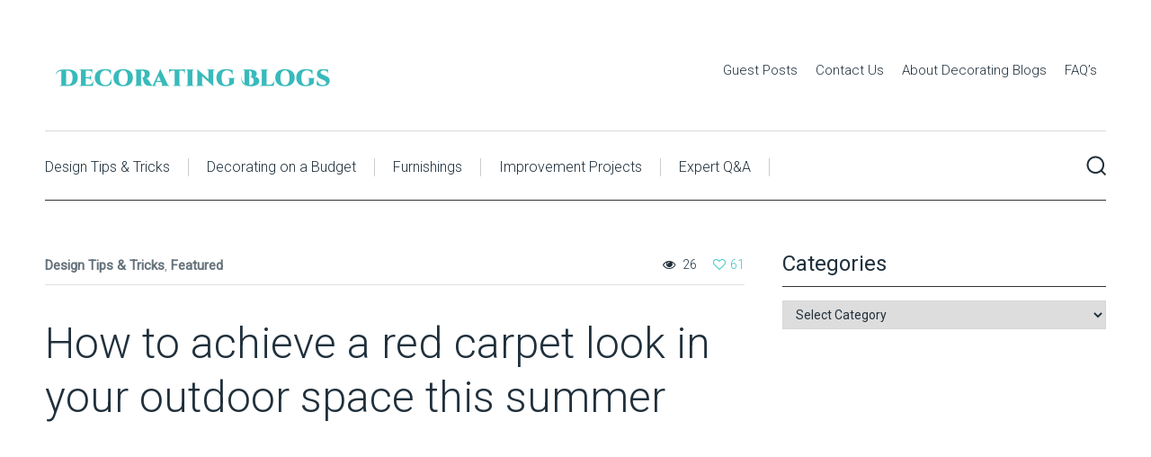

--- FILE ---
content_type: text/html; charset=UTF-8
request_url: https://decoratingblogs.com/how-to-achieve-a-red-carpet-look-in-your-outdoor-space-this-summer/
body_size: 14174
content:
<!DOCTYPE html>

<html class="no-js" lang="en-US">
<head>
	<meta charset="UTF-8">
	<!-- Always force latest IE rendering engine (even in intranet) & Chrome Frame -->
	<!--[if IE ]>
	<meta http-equiv="X-UA-Compatible" content="IE=edge,chrome=1">
	<![endif]-->
	<link rel="profile" href="http://gmpg.org/xfn/11" />
	
		
		
		
					<meta name="viewport" content="width=device-width, initial-scale=1">
			<meta name="apple-mobile-web-app-capable" content="yes">
			<meta name="apple-mobile-web-app-status-bar-style" content="black">
		
									<link rel="prefetch" href="https://decoratingblogs.com">
				<link rel="prerender" href="https://decoratingblogs.com">
						<link rel="pingback" href="https://decoratingblogs.com/xmlrpc.php" />
	<title>How to achieve a red carpet look in your outdoor space this summer &#8211; Decorating Blogs</title>
<meta name='robots' content='max-image-preview:large' />
<script type="text/javascript">document.documentElement.className = document.documentElement.className.replace( /\bno-js\b/,'js' );</script><link rel="alternate" type="application/rss+xml" title="Decorating Blogs &raquo; Feed" href="https://decoratingblogs.com/feed/" />
<link rel="alternate" type="application/rss+xml" title="Decorating Blogs &raquo; Comments Feed" href="https://decoratingblogs.com/comments/feed/" />
<link rel="alternate" title="oEmbed (JSON)" type="application/json+oembed" href="https://decoratingblogs.com/wp-json/oembed/1.0/embed?url=https%3A%2F%2Fdecoratingblogs.com%2Fhow-to-achieve-a-red-carpet-look-in-your-outdoor-space-this-summer%2F" />
<link rel="alternate" title="oEmbed (XML)" type="text/xml+oembed" href="https://decoratingblogs.com/wp-json/oembed/1.0/embed?url=https%3A%2F%2Fdecoratingblogs.com%2Fhow-to-achieve-a-red-carpet-look-in-your-outdoor-space-this-summer%2F&#038;format=xml" />
<style id='wp-img-auto-sizes-contain-inline-css' type='text/css'>
img:is([sizes=auto i],[sizes^="auto," i]){contain-intrinsic-size:3000px 1500px}
/*# sourceURL=wp-img-auto-sizes-contain-inline-css */
</style>
<style id='wp-emoji-styles-inline-css' type='text/css'>

	img.wp-smiley, img.emoji {
		display: inline !important;
		border: none !important;
		box-shadow: none !important;
		height: 1em !important;
		width: 1em !important;
		margin: 0 0.07em !important;
		vertical-align: -0.1em !important;
		background: none !important;
		padding: 0 !important;
	}
/*# sourceURL=wp-emoji-styles-inline-css */
</style>
<style id='wp-block-library-inline-css' type='text/css'>
:root{--wp-block-synced-color:#7a00df;--wp-block-synced-color--rgb:122,0,223;--wp-bound-block-color:var(--wp-block-synced-color);--wp-editor-canvas-background:#ddd;--wp-admin-theme-color:#007cba;--wp-admin-theme-color--rgb:0,124,186;--wp-admin-theme-color-darker-10:#006ba1;--wp-admin-theme-color-darker-10--rgb:0,107,160.5;--wp-admin-theme-color-darker-20:#005a87;--wp-admin-theme-color-darker-20--rgb:0,90,135;--wp-admin-border-width-focus:2px}@media (min-resolution:192dpi){:root{--wp-admin-border-width-focus:1.5px}}.wp-element-button{cursor:pointer}:root .has-very-light-gray-background-color{background-color:#eee}:root .has-very-dark-gray-background-color{background-color:#313131}:root .has-very-light-gray-color{color:#eee}:root .has-very-dark-gray-color{color:#313131}:root .has-vivid-green-cyan-to-vivid-cyan-blue-gradient-background{background:linear-gradient(135deg,#00d084,#0693e3)}:root .has-purple-crush-gradient-background{background:linear-gradient(135deg,#34e2e4,#4721fb 50%,#ab1dfe)}:root .has-hazy-dawn-gradient-background{background:linear-gradient(135deg,#faaca8,#dad0ec)}:root .has-subdued-olive-gradient-background{background:linear-gradient(135deg,#fafae1,#67a671)}:root .has-atomic-cream-gradient-background{background:linear-gradient(135deg,#fdd79a,#004a59)}:root .has-nightshade-gradient-background{background:linear-gradient(135deg,#330968,#31cdcf)}:root .has-midnight-gradient-background{background:linear-gradient(135deg,#020381,#2874fc)}:root{--wp--preset--font-size--normal:16px;--wp--preset--font-size--huge:42px}.has-regular-font-size{font-size:1em}.has-larger-font-size{font-size:2.625em}.has-normal-font-size{font-size:var(--wp--preset--font-size--normal)}.has-huge-font-size{font-size:var(--wp--preset--font-size--huge)}.has-text-align-center{text-align:center}.has-text-align-left{text-align:left}.has-text-align-right{text-align:right}.has-fit-text{white-space:nowrap!important}#end-resizable-editor-section{display:none}.aligncenter{clear:both}.items-justified-left{justify-content:flex-start}.items-justified-center{justify-content:center}.items-justified-right{justify-content:flex-end}.items-justified-space-between{justify-content:space-between}.screen-reader-text{border:0;clip-path:inset(50%);height:1px;margin:-1px;overflow:hidden;padding:0;position:absolute;width:1px;word-wrap:normal!important}.screen-reader-text:focus{background-color:#ddd;clip-path:none;color:#444;display:block;font-size:1em;height:auto;left:5px;line-height:normal;padding:15px 23px 14px;text-decoration:none;top:5px;width:auto;z-index:100000}html :where(.has-border-color){border-style:solid}html :where([style*=border-top-color]){border-top-style:solid}html :where([style*=border-right-color]){border-right-style:solid}html :where([style*=border-bottom-color]){border-bottom-style:solid}html :where([style*=border-left-color]){border-left-style:solid}html :where([style*=border-width]){border-style:solid}html :where([style*=border-top-width]){border-top-style:solid}html :where([style*=border-right-width]){border-right-style:solid}html :where([style*=border-bottom-width]){border-bottom-style:solid}html :where([style*=border-left-width]){border-left-style:solid}html :where(img[class*=wp-image-]){height:auto;max-width:100%}:where(figure){margin:0 0 1em}html :where(.is-position-sticky){--wp-admin--admin-bar--position-offset:var(--wp-admin--admin-bar--height,0px)}@media screen and (max-width:600px){html :where(.is-position-sticky){--wp-admin--admin-bar--position-offset:0px}}

/*# sourceURL=wp-block-library-inline-css */
</style><style id='global-styles-inline-css' type='text/css'>
:root{--wp--preset--aspect-ratio--square: 1;--wp--preset--aspect-ratio--4-3: 4/3;--wp--preset--aspect-ratio--3-4: 3/4;--wp--preset--aspect-ratio--3-2: 3/2;--wp--preset--aspect-ratio--2-3: 2/3;--wp--preset--aspect-ratio--16-9: 16/9;--wp--preset--aspect-ratio--9-16: 9/16;--wp--preset--color--black: #000000;--wp--preset--color--cyan-bluish-gray: #abb8c3;--wp--preset--color--white: #ffffff;--wp--preset--color--pale-pink: #f78da7;--wp--preset--color--vivid-red: #cf2e2e;--wp--preset--color--luminous-vivid-orange: #ff6900;--wp--preset--color--luminous-vivid-amber: #fcb900;--wp--preset--color--light-green-cyan: #7bdcb5;--wp--preset--color--vivid-green-cyan: #00d084;--wp--preset--color--pale-cyan-blue: #8ed1fc;--wp--preset--color--vivid-cyan-blue: #0693e3;--wp--preset--color--vivid-purple: #9b51e0;--wp--preset--gradient--vivid-cyan-blue-to-vivid-purple: linear-gradient(135deg,rgb(6,147,227) 0%,rgb(155,81,224) 100%);--wp--preset--gradient--light-green-cyan-to-vivid-green-cyan: linear-gradient(135deg,rgb(122,220,180) 0%,rgb(0,208,130) 100%);--wp--preset--gradient--luminous-vivid-amber-to-luminous-vivid-orange: linear-gradient(135deg,rgb(252,185,0) 0%,rgb(255,105,0) 100%);--wp--preset--gradient--luminous-vivid-orange-to-vivid-red: linear-gradient(135deg,rgb(255,105,0) 0%,rgb(207,46,46) 100%);--wp--preset--gradient--very-light-gray-to-cyan-bluish-gray: linear-gradient(135deg,rgb(238,238,238) 0%,rgb(169,184,195) 100%);--wp--preset--gradient--cool-to-warm-spectrum: linear-gradient(135deg,rgb(74,234,220) 0%,rgb(151,120,209) 20%,rgb(207,42,186) 40%,rgb(238,44,130) 60%,rgb(251,105,98) 80%,rgb(254,248,76) 100%);--wp--preset--gradient--blush-light-purple: linear-gradient(135deg,rgb(255,206,236) 0%,rgb(152,150,240) 100%);--wp--preset--gradient--blush-bordeaux: linear-gradient(135deg,rgb(254,205,165) 0%,rgb(254,45,45) 50%,rgb(107,0,62) 100%);--wp--preset--gradient--luminous-dusk: linear-gradient(135deg,rgb(255,203,112) 0%,rgb(199,81,192) 50%,rgb(65,88,208) 100%);--wp--preset--gradient--pale-ocean: linear-gradient(135deg,rgb(255,245,203) 0%,rgb(182,227,212) 50%,rgb(51,167,181) 100%);--wp--preset--gradient--electric-grass: linear-gradient(135deg,rgb(202,248,128) 0%,rgb(113,206,126) 100%);--wp--preset--gradient--midnight: linear-gradient(135deg,rgb(2,3,129) 0%,rgb(40,116,252) 100%);--wp--preset--font-size--small: 13px;--wp--preset--font-size--medium: 20px;--wp--preset--font-size--large: 36px;--wp--preset--font-size--x-large: 42px;--wp--preset--spacing--20: 0.44rem;--wp--preset--spacing--30: 0.67rem;--wp--preset--spacing--40: 1rem;--wp--preset--spacing--50: 1.5rem;--wp--preset--spacing--60: 2.25rem;--wp--preset--spacing--70: 3.38rem;--wp--preset--spacing--80: 5.06rem;--wp--preset--shadow--natural: 6px 6px 9px rgba(0, 0, 0, 0.2);--wp--preset--shadow--deep: 12px 12px 50px rgba(0, 0, 0, 0.4);--wp--preset--shadow--sharp: 6px 6px 0px rgba(0, 0, 0, 0.2);--wp--preset--shadow--outlined: 6px 6px 0px -3px rgb(255, 255, 255), 6px 6px rgb(0, 0, 0);--wp--preset--shadow--crisp: 6px 6px 0px rgb(0, 0, 0);}:where(.is-layout-flex){gap: 0.5em;}:where(.is-layout-grid){gap: 0.5em;}body .is-layout-flex{display: flex;}.is-layout-flex{flex-wrap: wrap;align-items: center;}.is-layout-flex > :is(*, div){margin: 0;}body .is-layout-grid{display: grid;}.is-layout-grid > :is(*, div){margin: 0;}:where(.wp-block-columns.is-layout-flex){gap: 2em;}:where(.wp-block-columns.is-layout-grid){gap: 2em;}:where(.wp-block-post-template.is-layout-flex){gap: 1.25em;}:where(.wp-block-post-template.is-layout-grid){gap: 1.25em;}.has-black-color{color: var(--wp--preset--color--black) !important;}.has-cyan-bluish-gray-color{color: var(--wp--preset--color--cyan-bluish-gray) !important;}.has-white-color{color: var(--wp--preset--color--white) !important;}.has-pale-pink-color{color: var(--wp--preset--color--pale-pink) !important;}.has-vivid-red-color{color: var(--wp--preset--color--vivid-red) !important;}.has-luminous-vivid-orange-color{color: var(--wp--preset--color--luminous-vivid-orange) !important;}.has-luminous-vivid-amber-color{color: var(--wp--preset--color--luminous-vivid-amber) !important;}.has-light-green-cyan-color{color: var(--wp--preset--color--light-green-cyan) !important;}.has-vivid-green-cyan-color{color: var(--wp--preset--color--vivid-green-cyan) !important;}.has-pale-cyan-blue-color{color: var(--wp--preset--color--pale-cyan-blue) !important;}.has-vivid-cyan-blue-color{color: var(--wp--preset--color--vivid-cyan-blue) !important;}.has-vivid-purple-color{color: var(--wp--preset--color--vivid-purple) !important;}.has-black-background-color{background-color: var(--wp--preset--color--black) !important;}.has-cyan-bluish-gray-background-color{background-color: var(--wp--preset--color--cyan-bluish-gray) !important;}.has-white-background-color{background-color: var(--wp--preset--color--white) !important;}.has-pale-pink-background-color{background-color: var(--wp--preset--color--pale-pink) !important;}.has-vivid-red-background-color{background-color: var(--wp--preset--color--vivid-red) !important;}.has-luminous-vivid-orange-background-color{background-color: var(--wp--preset--color--luminous-vivid-orange) !important;}.has-luminous-vivid-amber-background-color{background-color: var(--wp--preset--color--luminous-vivid-amber) !important;}.has-light-green-cyan-background-color{background-color: var(--wp--preset--color--light-green-cyan) !important;}.has-vivid-green-cyan-background-color{background-color: var(--wp--preset--color--vivid-green-cyan) !important;}.has-pale-cyan-blue-background-color{background-color: var(--wp--preset--color--pale-cyan-blue) !important;}.has-vivid-cyan-blue-background-color{background-color: var(--wp--preset--color--vivid-cyan-blue) !important;}.has-vivid-purple-background-color{background-color: var(--wp--preset--color--vivid-purple) !important;}.has-black-border-color{border-color: var(--wp--preset--color--black) !important;}.has-cyan-bluish-gray-border-color{border-color: var(--wp--preset--color--cyan-bluish-gray) !important;}.has-white-border-color{border-color: var(--wp--preset--color--white) !important;}.has-pale-pink-border-color{border-color: var(--wp--preset--color--pale-pink) !important;}.has-vivid-red-border-color{border-color: var(--wp--preset--color--vivid-red) !important;}.has-luminous-vivid-orange-border-color{border-color: var(--wp--preset--color--luminous-vivid-orange) !important;}.has-luminous-vivid-amber-border-color{border-color: var(--wp--preset--color--luminous-vivid-amber) !important;}.has-light-green-cyan-border-color{border-color: var(--wp--preset--color--light-green-cyan) !important;}.has-vivid-green-cyan-border-color{border-color: var(--wp--preset--color--vivid-green-cyan) !important;}.has-pale-cyan-blue-border-color{border-color: var(--wp--preset--color--pale-cyan-blue) !important;}.has-vivid-cyan-blue-border-color{border-color: var(--wp--preset--color--vivid-cyan-blue) !important;}.has-vivid-purple-border-color{border-color: var(--wp--preset--color--vivid-purple) !important;}.has-vivid-cyan-blue-to-vivid-purple-gradient-background{background: var(--wp--preset--gradient--vivid-cyan-blue-to-vivid-purple) !important;}.has-light-green-cyan-to-vivid-green-cyan-gradient-background{background: var(--wp--preset--gradient--light-green-cyan-to-vivid-green-cyan) !important;}.has-luminous-vivid-amber-to-luminous-vivid-orange-gradient-background{background: var(--wp--preset--gradient--luminous-vivid-amber-to-luminous-vivid-orange) !important;}.has-luminous-vivid-orange-to-vivid-red-gradient-background{background: var(--wp--preset--gradient--luminous-vivid-orange-to-vivid-red) !important;}.has-very-light-gray-to-cyan-bluish-gray-gradient-background{background: var(--wp--preset--gradient--very-light-gray-to-cyan-bluish-gray) !important;}.has-cool-to-warm-spectrum-gradient-background{background: var(--wp--preset--gradient--cool-to-warm-spectrum) !important;}.has-blush-light-purple-gradient-background{background: var(--wp--preset--gradient--blush-light-purple) !important;}.has-blush-bordeaux-gradient-background{background: var(--wp--preset--gradient--blush-bordeaux) !important;}.has-luminous-dusk-gradient-background{background: var(--wp--preset--gradient--luminous-dusk) !important;}.has-pale-ocean-gradient-background{background: var(--wp--preset--gradient--pale-ocean) !important;}.has-electric-grass-gradient-background{background: var(--wp--preset--gradient--electric-grass) !important;}.has-midnight-gradient-background{background: var(--wp--preset--gradient--midnight) !important;}.has-small-font-size{font-size: var(--wp--preset--font-size--small) !important;}.has-medium-font-size{font-size: var(--wp--preset--font-size--medium) !important;}.has-large-font-size{font-size: var(--wp--preset--font-size--large) !important;}.has-x-large-font-size{font-size: var(--wp--preset--font-size--x-large) !important;}
/*# sourceURL=global-styles-inline-css */
</style>

<style id='classic-theme-styles-inline-css' type='text/css'>
/*! This file is auto-generated */
.wp-block-button__link{color:#fff;background-color:#32373c;border-radius:9999px;box-shadow:none;text-decoration:none;padding:calc(.667em + 2px) calc(1.333em + 2px);font-size:1.125em}.wp-block-file__button{background:#32373c;color:#fff;text-decoration:none}
/*# sourceURL=/wp-includes/css/classic-themes.min.css */
</style>
<link rel='stylesheet' id='contact-form-7-css' href='https://decoratingblogs.com/wp-content/plugins/contact-form-7/includes/css/styles.css' type='text/css' media='all' />
<style id='wpxpo-global-style-inline-css' type='text/css'>
:root {
			--preset-color1: #037fff;
			--preset-color2: #026fe0;
			--preset-color3: #071323;
			--preset-color4: #132133;
			--preset-color5: #34495e;
			--preset-color6: #787676;
			--preset-color7: #f0f2f3;
			--preset-color8: #f8f9fa;
			--preset-color9: #ffffff;
		}{}
/*# sourceURL=wpxpo-global-style-inline-css */
</style>
<style id='ultp-preset-colors-style-inline-css' type='text/css'>
:root { --postx_preset_Base_1_color: #f4f4ff; --postx_preset_Base_2_color: #dddff8; --postx_preset_Base_3_color: #B4B4D6; --postx_preset_Primary_color: #3323f0; --postx_preset_Secondary_color: #4a5fff; --postx_preset_Tertiary_color: #FFFFFF; --postx_preset_Contrast_3_color: #545472; --postx_preset_Contrast_2_color: #262657; --postx_preset_Contrast_1_color: #10102e; --postx_preset_Over_Primary_color: #ffffff;  }
/*# sourceURL=ultp-preset-colors-style-inline-css */
</style>
<style id='ultp-preset-gradient-style-inline-css' type='text/css'>
:root { --postx_preset_Primary_to_Secondary_to_Right_gradient: linear-gradient(90deg, var(--postx_preset_Primary_color) 0%, var(--postx_preset_Secondary_color) 100%); --postx_preset_Primary_to_Secondary_to_Bottom_gradient: linear-gradient(180deg, var(--postx_preset_Primary_color) 0%, var(--postx_preset_Secondary_color) 100%); --postx_preset_Secondary_to_Primary_to_Right_gradient: linear-gradient(90deg, var(--postx_preset_Secondary_color) 0%, var(--postx_preset_Primary_color) 100%); --postx_preset_Secondary_to_Primary_to_Bottom_gradient: linear-gradient(180deg, var(--postx_preset_Secondary_color) 0%, var(--postx_preset_Primary_color) 100%); --postx_preset_Cold_Evening_gradient: linear-gradient(0deg, rgb(12, 52, 131) 0%, rgb(162, 182, 223) 100%, rgb(107, 140, 206) 100%, rgb(162, 182, 223) 100%); --postx_preset_Purple_Division_gradient: linear-gradient(0deg, rgb(112, 40, 228) 0%, rgb(229, 178, 202) 100%); --postx_preset_Over_Sun_gradient: linear-gradient(60deg, rgb(171, 236, 214) 0%, rgb(251, 237, 150) 100%); --postx_preset_Morning_Salad_gradient: linear-gradient(-255deg, rgb(183, 248, 219) 0%, rgb(80, 167, 194) 100%); --postx_preset_Fabled_Sunset_gradient: linear-gradient(-270deg, rgb(35, 21, 87) 0%, rgb(68, 16, 122) 29%, rgb(255, 19, 97) 67%, rgb(255, 248, 0) 100%);  }
/*# sourceURL=ultp-preset-gradient-style-inline-css */
</style>
<style id='ultp-preset-typo-style-inline-css' type='text/css'>
:root { --postx_preset_Heading_typo_font_family: Helvetica; --postx_preset_Heading_typo_font_family_type: sans-serif; --postx_preset_Heading_typo_font_weight: 600; --postx_preset_Heading_typo_text_transform: capitalize; --postx_preset_Body_and_Others_typo_font_family: Helvetica; --postx_preset_Body_and_Others_typo_font_family_type: sans-serif; --postx_preset_Body_and_Others_typo_font_weight: 400; --postx_preset_Body_and_Others_typo_text_transform: lowercase; --postx_preset_body_typo_font_size_lg: 16px; --postx_preset_paragraph_1_typo_font_size_lg: 12px; --postx_preset_paragraph_2_typo_font_size_lg: 12px; --postx_preset_paragraph_3_typo_font_size_lg: 12px; --postx_preset_heading_h1_typo_font_size_lg: 42px; --postx_preset_heading_h2_typo_font_size_lg: 36px; --postx_preset_heading_h3_typo_font_size_lg: 30px; --postx_preset_heading_h4_typo_font_size_lg: 24px; --postx_preset_heading_h5_typo_font_size_lg: 20px; --postx_preset_heading_h6_typo_font_size_lg: 16px; }
/*# sourceURL=ultp-preset-typo-style-inline-css */
</style>
<link rel='stylesheet' id='clean-stylesheet-css' href='https://decoratingblogs.com/wp-content/themes/mts_clean/style.css' type='text/css' media='all' />
<style id='clean-stylesheet-inline-css' type='text/css'>

		body {background-color:#ffffff;background-image:url(https://decoratingblogs.com/wp-content/themes/mts_clean/images/nobg.png);}
		#header, #primary-navigation .navigation ul ul {background-color:#ffffff;background-image:url(https://decoratingblogs.com/wp-content/themes/mts_clean/images/nobg.png);}
		.navigation-header, #secondary-navigation .navigation ul ul, .search-open, .search-open::after, .navigation.mobile-menu-wrapper {background-color:#ffffff;background-image:url(https://decoratingblogs.com/wp-content/themes/mts_clean/images/nobg.png);}
		#site-footer {background-color:#ffffff;background-image:url(https://decoratingblogs.com/wp-content/themes/mts_clean/images/nobg.png);}

		a, .latestPost .title a:hover, .readMore a:hover, .primary-slider .btn-prev-next a:hover, .primary-slider:hover .slider-readmore, #site-footer .widget.widget_nav_menu li:hover > a, .widget li a:hover, .post-info a:hover, .postauthor h5 a:hover, .tags a:hover, .pagination a:hover, .single_post .pagination a:hover .currenttext, .page .pagination a:hover .currenttext, #load-posts a:hover, #site-header .ajax-search-results li a:hover, .primary-slider:hover .slide-caption .slide-title a, .widget .post-title a:hover, .social-profile-icons ul li a:hover, #site-footer .post-title a:hover, #site-footer .widget .entry-title a:hover, .breadcrumb a:hover, .widget .wp_review_tab_widget_content .wp-review-tab-pagination a:hover, .widget .wpt_widget_content .wpt-pagination a:hover, .widget #wp-subscribe.wp-subscribe-1 .submit, #secondary-navigation a:hover, #primary-navigation .navigation .menu a:hover, .woocommerce nav.woocommerce-pagination ul li a:focus, .woocommerce nav.woocommerce-pagination ul li a:hover { color:#3cc7c5; }

		.latestPost:before, #move-to-top, .tagcloud a, input[type='submit'], .ball-pulse > div, .pace .pace-progress, .latestPost-review-wrapper, .latestPost .review-type-circle.latestPost-review-wrapper, .widget .review-total-only.large-thumb, #wpmm-megamenu .review-total-only, .owl-controls .owl-dot.active span, .owl-controls .owl-dot:hover span, .widget .wpt_widget_content .tab_title.selected a, .widget .wp_review_tab_widget_content .tab_title.selected a, .owl-prev:hover, .owl-next:hover, .woocommerce a.button, .woocommerce-page a.button, .woocommerce button.button, .woocommerce-page button.button, .woocommerce input.button, .woocommerce-page input.button, .woocommerce #respond input#submit, .woocommerce-page #respond input#submit, .woocommerce #content input.button, .woocommerce-page #content input.button, .woocommerce #respond input#submit.alt, .woocommerce a.button.alt, .woocommerce button.button.alt, .woocommerce input.button.alt, .woocommerce #respond input#submit.alt.disabled, .woocommerce #respond input#submit.alt:disabled, .woocommerce #respond input#submit.alt:disabled[disabled], .woocommerce a.button.alt.disabled, .woocommerce a.button.alt:disabled, .woocommerce a.button.alt:disabled[disabled], .woocommerce button.button.alt.disabled, .woocommerce button.button.alt:disabled, .woocommerce button.button.alt:disabled[disabled], .woocommerce input.button.alt:disabled, .woocommerce input.button.alt:disabled[disabled], .woocommerce span.onsale, #commentform input#submit, .widget #wp-subscribe.wp-subscribe-1, .woocommerce-account .woocommerce-MyAccount-navigation li.is-active, .woocommerce-product-search button[type='submit'], .woocommerce .woocommerce-widget-layered-nav-dropdown__submit { background-color:#3cc7c5; }

		.navigation ul ul { border-top-color:#3cc7c5; }


		
		.shareit { width: 38px; bottom: 200px; left: auto; margin: 0 0 0 -75px; position: fixed; z-index: 10; } .shareit-default { top: 370px; left: auto; margin: 0 0 0 -85px; width: 90px; position: fixed; }
		
		.header-social a.header-facebook { color: #20303c; } .header-social a.header-facebook:hover { color: #3cc7c5; }.header-social a.header-twitter { color: #20303c; } .header-social a.header-twitter:hover { color: #3cc7c5; }.header-social a.header-instagram { color: #20303c; } .header-social a.header-instagram:hover { color: #3cc7c5; }.header-social a.header-youtube { color: #20303c; } .header-social a.header-youtube:hover { color: #3cc7c5; }}
		.comment.bypostauthor .fn:after { content: "Author"; font-size: 15px; padding: 1px 10px; border: 1px solid #000; margin-left: 8px; }
		
		@media screen and (max-width:550px) { .mts_header_buttons { margin-left: 0; float: none; text-align: center; width: 100%; overflow: hidden; } .header-button { float: none }}
		@media screen and (max-width:550px) { .header-social { float: none!important; text-align: center; }}
		@media screen and (max-width:550px) { .logo-wrap { margin-bottom: 0; }}
		
		
		.postsby {
   display: none;
}
			
/*# sourceURL=clean-stylesheet-inline-css */
</style>
<link rel='stylesheet' id='owl-carousel-css' href='https://decoratingblogs.com/wp-content/themes/mts_clean/css/owl.carousel.css' type='text/css' media='all' />
<link rel='stylesheet' id='responsive-css' href='https://decoratingblogs.com/wp-content/themes/mts_clean/css/responsive.css' type='text/css' media='all' />
<link rel='stylesheet' id='fontawesome-css' href='https://decoratingblogs.com/wp-content/themes/mts_clean/css/font-awesome.min.css' type='text/css' media='all' />
<script type="text/javascript" src="https://decoratingblogs.com/wp-includes/js/jquery/jquery.min.js" id="jquery-core-js"></script>
<script type="text/javascript" src="https://decoratingblogs.com/wp-includes/js/jquery/jquery-migrate.min.js" id="jquery-migrate-js"></script>
<script type="text/javascript" id="post-likes-js-extra">
/* <![CDATA[ */
var simpleLikes = {"ajaxurl":"https://decoratingblogs.com/wp-admin/admin-ajax.php","like":"Like","unlike":"Unlike"};
//# sourceURL=post-likes-js-extra
/* ]]> */
</script>
<script type="text/javascript" async="async" src="https://decoratingblogs.com/wp-content/themes/mts_clean/js/post-likes.js" id="post-likes-js"></script>
<link rel="https://api.w.org/" href="https://decoratingblogs.com/wp-json/" /><link rel="alternate" title="JSON" type="application/json" href="https://decoratingblogs.com/wp-json/wp/v2/posts/11229" /><link rel="EditURI" type="application/rsd+xml" title="RSD" href="https://decoratingblogs.com/xmlrpc.php?rsd" />
<meta name="generator" content="WordPress 6.9" />
<link rel='shortlink' href='https://decoratingblogs.com/?p=11229' />
<link rel='canonical' href='https://www.brandpointcontent.com/article/35720/' />
<link href="//fonts.googleapis.com/css?family=Roboto:normal|Roboto:300&amp;subset=latin" rel="stylesheet" type="text/css">
<style type="text/css">
#header #logo a { font-family: 'Roboto'; font-weight: normal; font-size: 36px; color: #20303c; }
#primary-navigation a, .header-button { font-family: 'Roboto'; font-weight: 300; font-size: 15px; color: #20303c; }
#secondary-navigation a, .search-wrap { font-family: 'Roboto'; font-weight: 300; font-size: 16px; color: #20303c; }
.primary-slider .slide-caption .slide-title { font-family: 'Roboto'; font-weight: 300; font-size: 38px; color: #20303c; }
.latestPost .title a { font-family: 'Roboto'; font-weight: normal; font-size: 20px; color: #20303c; }
.post-info, .pagination, .tags, .breadcrumb, .post-excerpt { font-family: 'Roboto'; font-weight: 300; font-size: 15px; color: #66737c; }
.single-title { font-family: 'Roboto'; font-weight: 300; font-size: 48px; color: #20303c; }
body { font-family: 'Roboto'; font-weight: 300; font-size: 20px; color: #20303c; }
.widget h3 { font-family: 'Roboto'; font-weight: normal; font-size: 24px; color: #20303c; }
.widget .post-title, .widget-slider .slide-title, .sidebar .widget .entry-title { font-family: 'Roboto'; font-weight: 300; font-size: 20px; color: #20303c; }
.widget { font-family: 'Roboto'; font-weight: 300; font-size: 16px; color: #20303c; }
#site-footer .widget h3 { font-family: 'Roboto'; font-weight: normal; font-size: 16px; color: #20303c;text-transform: uppercase; }
#site-footer .widget .post-title, #site-footer .widget-slider .slide-title, #site-footer .widget .entry-title { font-family: 'Roboto'; font-weight: 300; font-size: 16px; color: #20303c; }
#site-footer, #site-footer .widget { font-family: 'Roboto'; font-weight: 300; font-size: 14px; color: #20303c; }
h1 { font-family: 'Roboto'; font-weight: normal; font-size: 36px; color: #20303c; }
h2 { font-family: 'Roboto'; font-weight: normal; font-size: 32px; color: #20303c; }
h3 { font-family: 'Roboto'; font-weight: normal; font-size: 30px; color: #20303c; }
h4 { font-family: 'Roboto'; font-weight: normal; font-size: 28px; color: #20303c; }
h5 { font-family: 'Roboto'; font-weight: normal; font-size: 24px; color: #20303c; }
h6 { font-family: 'Roboto'; font-weight: normal; font-size: 20px; color: #20303c; }
</style>
</head>
<body id="blog" class="wp-singular post-template-default single single-post postid-11229 single-format-standard wp-theme-mts_clean main postx-page">
	<div class="main-container">
		<header id="site-header" role="banner" itemscope itemtype="http://schema.org/WPHeader">
				        <div id="header">
					<div class="container clearfix">
						<div class="logo-wrap">
																								<h2 id="logo" class="image-logo" itemprop="headline">
										<a href="https://decoratingblogs.com">
											<img src="https://decoratingblogs.com/wp-content/uploads/2018/12/logo.png" alt="Decorating Blogs" width="327" height="56">
										</a>
									</h2><!-- END #logo -->
								
													</div>

						
						
													<div id="primary-navigation" role="navigation" itemscope itemtype="http://schema.org/SiteNavigationElement">
															<nav class="navigation clearfix">
																			<ul id="menu-top-menu" class="menu clearfix"><li id="menu-item-3127" class="menu-item menu-item-type-post_type menu-item-object-page menu-item-3127"><a href="https://decoratingblogs.com/guest-posts/">Guest Posts</a><style>.menu-item-3127 a:hover { color:!important;} .navigation ul .menu-item-3127 ul {border-top-color:;}</style></li>
<li id="menu-item-3128" class="menu-item menu-item-type-post_type menu-item-object-page menu-item-3128"><a href="https://decoratingblogs.com/contact-us/">Contact Us</a><style>.menu-item-3128 a:hover { color:!important;} .navigation ul .menu-item-3128 ul {border-top-color:;}</style></li>
<li id="menu-item-3129" class="menu-item menu-item-type-post_type menu-item-object-page menu-item-3129"><a href="https://decoratingblogs.com/about-decorating-blogs/">About Decorating Blogs</a><style>.menu-item-3129 a:hover { color:!important;} .navigation ul .menu-item-3129 ul {border-top-color:;}</style></li>
<li id="menu-item-3135" class="menu-item menu-item-type-post_type menu-item-object-page menu-item-3135"><a href="https://decoratingblogs.com/faqs/">FAQ&#8217;s</a><style>.menu-item-3135 a:hover { color:!important;} .navigation ul .menu-item-3135 ul {border-top-color:;}</style></li>
</ul>																	</nav>
							</div>
											</div><!--#header-->
				</div>
		    				<div id="catcher" class="clear" ></div>
				<div class="sticky-navigation navigation-header" role="navigation" itemscope itemtype="http://schema.org/SiteNavigationElement">
								<div class="container clearfix">
											<div id="secondary-navigation" role="navigation" itemscope itemtype="http://schema.org/SiteNavigationElement">
						<a href="#" id="pull" class="toggle-mobile-menu">Menu</a>
													<nav class="navigation clearfix mobile-menu-wrapper">
																	<ul id="menu-main-menu" class="menu clearfix"><li id="menu-item-7623" class="menu-item menu-item-type-taxonomy menu-item-object-category current-post-ancestor current-menu-parent current-post-parent menu-item-7623"><a href="https://decoratingblogs.com/category/design-tips-and-tricks/">Design Tips &#038; Tricks</a><style>.menu-item-7623 a:hover { color:!important;} .navigation ul .menu-item-7623 ul {border-top-color:;}</style></li>
<li id="menu-item-7624" class="menu-item menu-item-type-taxonomy menu-item-object-category menu-item-7624"><a href="https://decoratingblogs.com/category/design-tips-and-tricks/decorating-on-a-budget/">Decorating on a Budget</a><style>.menu-item-7624 a:hover { color:!important;} .navigation ul .menu-item-7624 ul {border-top-color:;}</style></li>
<li id="menu-item-7627" class="menu-item menu-item-type-taxonomy menu-item-object-category menu-item-7627"><a href="https://decoratingblogs.com/category/furniture/">Furnishings</a><style>.menu-item-7627 a:hover { color:!important;} .navigation ul .menu-item-7627 ul {border-top-color:;}</style></li>
<li id="menu-item-7799" class="menu-item menu-item-type-taxonomy menu-item-object-category menu-item-7799"><a href="https://decoratingblogs.com/category/decorating-projects/">Improvement Projects</a><style>.menu-item-7799 a:hover { color:!important;} .navigation ul .menu-item-7799 ul {border-top-color:;}</style></li>
<li id="menu-item-7628" class="menu-item menu-item-type-taxonomy menu-item-object-category menu-item-7628"><a href="https://decoratingblogs.com/category/expert-qa/">Expert Q&#038;A</a><style>.menu-item-7628 a:hover { color:!important;} .navigation ul .menu-item-7628 ul {border-top-color:;}</style></li>
</ul>															</nav>
												</div>
																<div class="search-wrap">
							<button class="mts-search"><img src="[data-uri]"></button>
						</div>
						<div class="mts-header-search">
							<form method="get" id="searchform" class="search-form" action="https://decoratingblogs.com" _lpchecked="1">
								<input type="text" name="s" id="s" value="" class="search_input" type="search" placeholder="search..." />
									<!-- <span class="search__info">Hit enter to search or ESC to close</span> -->
								<button id="mts-search-close" class="btn--hidden" aria-label="Close search form"><svg enable-background="new 0 0 100 100" id="Layer_1" version="1.1" viewBox="0 0 100 100" xml:space="preserve" xmlns="http://www.w3.org/2000/svg" xmlns:xlink="http://www.w3.org/1999/xlink"><polygon fill="#000" points="77.6,21.1 49.6,49.2 21.5,21.1 19.6,23 47.6,51.1 19.6,79.2 21.5,81.1 49.6,53 77.6,81.1 79.6,79.2   51.5,51.1 79.6,23 "/></polygon></svg></button>
							</form>
						</div><!-- /search -->
									</div>
			</div><!--.container-->
		    		</header>
		
<div id="page" class="single">

	

		<div id="content_box" >
							<div id="post-11229" class="g post post-11229 type-post status-publish format-standard hentry category-design-tips-and-tricks category-featured">
					<div class="single-post-wrap">
						<article class="article">
																						<header>
								<div class="single-top-header">
												<div class="post-info">
								<span class="thecategory"><a href="https://decoratingblogs.com/category/design-tips-and-tricks/" title="View all posts in Design Tips &amp; Tricks">Design Tips &amp; Tricks</a>, <a href="https://decoratingblogs.com/category/featured/" title="View all posts in Featured">Featured</a></span>
						</div>
																					<div class="mts-like">
											<a href="https://decoratingblogs.com/wp-admin/admin-ajax.php?action=process_simple_like&post_id=11229&nonce=0610e88e27&is_comment=0&disabled=true" class="sl-button sl-button-11229" data-nonce="0610e88e27" data-post-id="11229" data-iscomment="0" title="Like"><i class="fa fa-heart-o"></i><span class="sl-count">61</span></a><span id="sl-loader"></span>										</div>
																												<div class="views">
							            	<i class="fa fa-eye"></i> 26							            </div>
																	</div>
								<h1 class="title single-title entry-title">How to achieve a red carpet look in your outdoor space this summer</h1>
							</header><!--.headline_area-->

														
														<div class="post-single-content box mark-links entry-content">
																																			<div class="topad">
											<script async src="https://pagead2.googlesyndication.com/pagead/js/adsbygoogle.js?client=ca-pub-6775836346982149"
     crossorigin="anonymous"></script>
<ins class="adsbygoogle"
     style="display:inline-block;width:250px;height:250px"
     data-ad-client="ca-pub-6775836346982149"
     data-ad-slot="9258765907"></ins>
<script>
     (adsbygoogle = window.adsbygoogle || []).push({});
</script>										</div>
																	
																<div class="thecontent">
									<p>(BPT) &#8211; Every glam-inspired yard needs a pop of showstopping color that is eye-catching and brings style to the space. This summer, those looking to brighten their shady outdoor spaces can turn to <a href="https://www.beaconimpatiens.com/"  rel="nofollow noopener">Beacon<sup>&reg;</sup> Impatiens</a> to dress their garden beds and containers with boldly colored flowers that thrive all season long.</p>
<p>Gardeners can plant Beacon<sup>&reg;</sup> Impatiens to their heart&rsquo;s content without the frustration, or fear, of Impatiens downy mildew, a destructive disease that has plagued impatiens, causing plant loss and devastation to shade gardens across the globe. This new plant from <a href="https://www.panamseed.com/"  rel="nofollow noopener">PanAmerican Seed</a> offers high resistance to Impatiens downy mildew, ensuring a long-lasting, healthy garden this summer.</p>
<p>Here&rsquo;s a look at how you can style your outdoor space in the shade this season with new Beacon<sup>&reg;</sup> Impatiens.</p>
<h2>Go bold with color</h2>
<p>On music&rsquo;s biggest night, acclaimed botanical artist Tu Bloom Designs<sup>&reg;</sup> selected Beacon<sup>&reg;</sup> Impatiens to bring vivid color to this year&rsquo;s red carpet. As the music industry&rsquo;s elite made their grand entrance and strutted for the cameras, they were surrounded by Tu Bloom&rsquo;s 22 topiaries of Beacon<sup>&reg;</sup> White Impatiens atop a lavish carpet of Beacon&reg; Red Impatiens.</p>
<p>Thanks to Beacon&reg; Impatiens versatility and reliable color, first-time and established gardeners alike can recreate this inspiring red carpet look in their own yards.</p>
<p>The most memorable looks on the red carpet never shy away from color, and Beacon<sup>&reg;</sup> Impatiens offers a full palette of different shades to help create a similar, striking look to brighten and adorn your yard or patio. Choose from a variety of shades including bright red, violet, salmon, coral, orange and white. For a more textured look, the plants also come in mixed combinations, allowing gardeners to create their own floral masterpiece.</p>
<p>To embrace the red carpet look, search for a shady spot in your yard or patio and plant Beacon<sup>&reg;</sup> Impatiens in the hue of your choice. Whether in a hanging basket, window box or patio container, you can create a foundation of bold, lasting color.</p>
<h2>Beacon<sup>&reg;</sup> shines the light</h2>
<p>As well as being a red carpet-worthy upgrade for your outdoor space, you&rsquo;ll also help make the world a better place.</p>
<p>In the spirit of bringing light and happiness to gardens everywhere, PanAmerican Seed donates 3% of its global Beacon<sup>&reg;</sup> Impatiens seed sales to a charitable organization every year. The company prides itself on selecting a cause that isn&rsquo;t as widely known, and for the 2020 garden season, the donation is going to the <a href="https://oif.org/"  rel="nofollow noopener">Osteogenesis Imperfecta Foundation</a>. The mission of the OI Foundation is to improve the quality of life for those living with osteogenesis imperfecta, also known as brittle bone disease, through research, education, awareness and mutual support.</p>
<p>To purchase Beacon<sup>&reg;</sup> Impatiens, check your local garden center. To learn more about Beacon<sup>&reg;</sup> Impatiens and how you can use them to create a red carpet look this summer, visit <a href="http://www.beaconimpatiens.com/"  rel="nofollow noopener">www.beaconimpatiens.com</a>.</p>
<p><img src='http://www.brandpointcontent.com/printsite/ImageWriter.ashx?articleid=35720&#038;memberid=43677' border='0' width='1' height='1' /></p>

				<script type="text/javascript">
				jQuery(document).ready(function($) {
					$.post('https://decoratingblogs.com/wp-admin/admin-ajax.php', {action: 'mts_view_count', id: '11229'});
				});
				</script>								</div>

																
																																			<div class="bottomad">
											<script async src="https://pagead2.googlesyndication.com/pagead/js/adsbygoogle.js?client=ca-pub-6775836346982149"
     crossorigin="anonymous"></script>
<ins class="adsbygoogle"
     style="display:inline-block;width:250px;height:250px"
     data-ad-client="ca-pub-6775836346982149"
     data-ad-slot="9258765907"></ins>
<script>
     (adsbygoogle = window.adsbygoogle || []).push({});
</script>										</div>
																	
																				<div class="shareit floating">
									<!-- Facebook Share-->
				<div class="share-item facebooksharebtn">
					<a href="//www.facebook.com/sharer/sharer.php?u=https%3A%2F%2Fdecoratingblogs.com%2Fhow-to-achieve-a-red-carpet-look-in-your-outdoor-space-this-summer%2F&p[images][0]=&p[title]=How to achieve a red carpet look in your outdoor space this summer" class="single-social" onclick="javascript:window.open(this.href, '', 'menubar=no,toolbar=no,resizable=yes,scrollbars=yes,height=600,width=600');return false;"><i class="fa fa-facebook"></i></a>

				</div>
							<!-- Twitter -->
				<div class="share-item twitterbtn">
										<a href="https://twitter.com/intent/tweet?original_referer=https%3A%2F%2Fdecoratingblogs.com%2Fhow-to-achieve-a-red-carpet-look-in-your-outdoor-space-this-summer%2F&text=How to achieve a red carpet look in your outdoor space this summer&url=https%3A%2F%2Fdecoratingblogs.com%2Fhow-to-achieve-a-red-carpet-look-in-your-outdoor-space-this-summer%2F" class="single-social" onclick="javascript:window.open(this.href, '', 'menubar=no,toolbar=no,resizable=yes,scrollbars=yes,height=600,width=600');return false;"><i class="fa fa-twitter"></i></a>
				</div>
							<!-- GPlus -->
				<div class="share-item gplusbtn">
						<!-- <g:plusone size="medium"></g:plusone> -->
					<a href="//plus.google.com/share?url=https%3A%2F%2Fdecoratingblogs.com%2Fhow-to-achieve-a-red-carpet-look-in-your-outdoor-space-this-summer%2F" class="single-social" onclick="javascript:window.open(this.href, '', 'menubar=no,toolbar=no,resizable=yes,scrollbars=yes,height=600,width=600');return false;"><i class="fa fa-google-plus"></i></a>
				</div>
							<!--Linkedin -->
				<div class="share-item linkedinbtn">
					<a href="//www.linkedin.com/shareArticle?mini=true&url=https%3A%2F%2Fdecoratingblogs.com%2Fhow-to-achieve-a-red-carpet-look-in-your-outdoor-space-this-summer%2F&title=How to achieve a red carpet look in your outdoor space this summer&source=url" class="single-social" onclick="javascript:window.open(this.href, '', 'menubar=no,toolbar=no,resizable=yes,scrollbars=yes,height=600,width=600');return false;"><i class="fa fa-linkedin"></i></a>
				</div>
							<!-- Pinterest -->
				<div class="share-item pinbtn">
					<a href="//pinterest.com/pin/create/button/?url=https%3A%2F%2Fdecoratingblogs.com%2Fhow-to-achieve-a-red-carpet-look-in-your-outdoor-space-this-summer%2F + '&media=&description=How to achieve a red carpet look in your outdoor space this summer" class="single-social" onclick="javascript:window.open(this.href, '', 'menubar=no,toolbar=no,resizable=yes,scrollbars=yes,height=600,width=600');return false;"><i class="fa fa-pinterest-p"></i></a>
				</div>
							</div>
										</div><!--.post-single-content-->
						</article><!--.single_post-->
							<aside id="sidebar" class="sidebar c-4-12 mts-sidebar-sidebar" role="complementary" itemscope itemtype="http://schema.org/WPSideBar">
		<div id="categories-4" class="widget widget_categories"><h3 class="widget-title">Categories</h3><form action="https://decoratingblogs.com" method="get"><label class="screen-reader-text" for="cat">Categories</label><select  name='cat' id='cat' class='postform'>
	<option value='-1'>Select Category</option>
	<option class="level-0" value="18">Decorating News</option>
	<option class="level-0" value="6">Design Tips &amp; Tricks</option>
	<option class="level-1" value="4">&nbsp;&nbsp;&nbsp;Decorating on a Budget</option>
	<option class="level-0" value="25">Designs around the Globe</option>
	<option class="level-1" value="21">&nbsp;&nbsp;&nbsp;Artwork &amp; Sculptures</option>
	<option class="level-1" value="19">&nbsp;&nbsp;&nbsp;Design Styles</option>
	<option class="level-1" value="1">&nbsp;&nbsp;&nbsp;Designer Homes</option>
	<option class="level-0" value="38">DIY Guides</option>
	<option class="level-0" value="40">Expert Q&amp;A</option>
	<option class="level-0" value="39">Featured</option>
	<option class="level-0" value="20">Furnishings</option>
	<option class="level-0" value="198">Home Products &amp; Services</option>
	<option class="level-0" value="37">Improvement Projects</option>
	<option class="level-1" value="284">&nbsp;&nbsp;&nbsp;Bathrooms</option>
	<option class="level-1" value="7">&nbsp;&nbsp;&nbsp;Doors &amp; Windows</option>
	<option class="level-1" value="33">&nbsp;&nbsp;&nbsp;Flooring</option>
	<option class="level-1" value="5">&nbsp;&nbsp;&nbsp;Kitchens &amp; Baths</option>
	<option class="level-1" value="16">&nbsp;&nbsp;&nbsp;Paint Decor</option>
	<option class="level-0" value="3">Outdoors</option>
	<option class="level-0" value="8">Seasonal</option>
	<option class="level-1" value="338">&nbsp;&nbsp;&nbsp;Christmas</option>
	<option class="level-1" value="56">&nbsp;&nbsp;&nbsp;Halloween</option>
</select>
</form><script type="text/javascript">
/* <![CDATA[ */

( ( dropdownId ) => {
	const dropdown = document.getElementById( dropdownId );
	function onSelectChange() {
		setTimeout( () => {
			if ( 'escape' === dropdown.dataset.lastkey ) {
				return;
			}
			if ( dropdown.value && parseInt( dropdown.value ) > 0 && dropdown instanceof HTMLSelectElement ) {
				dropdown.parentElement.submit();
			}
		}, 250 );
	}
	function onKeyUp( event ) {
		if ( 'Escape' === event.key ) {
			dropdown.dataset.lastkey = 'escape';
		} else {
			delete dropdown.dataset.lastkey;
		}
	}
	function onClick() {
		delete dropdown.dataset.lastkey;
	}
	dropdown.addEventListener( 'keyup', onKeyUp );
	dropdown.addEventListener( 'click', onClick );
	dropdown.addEventListener( 'change', onSelectChange );
})( "cat" );

//# sourceURL=WP_Widget_Categories%3A%3Awidget
/* ]]> */
</script>
</div><div id="text-5" class="widget widget_text">			<div class="textwidget"><script type="text/javascript"><!--
google_ad_client = "ca-pub-6775836346982149";
/* DecoratingBlogs.com */
google_ad_slot = "9258765907";
google_ad_width = 250;
google_ad_height = 250;
//-->
</script>
<script type="text/javascript"
src="http://pagead2.googlesyndication.com/pagead/show_ads.js">
</script></div>
		</div>	</aside><!--#sidebar-->
					</div>

					<!-- Single post parts ordering -->
																								<!-- Start Related Posts -->
			<div class="related-posts"><h4>Related Posts</h4><div class="clear">				<article class="latestPost excerpt  ">
					<a href="https://decoratingblogs.com/professional-or-amateur-5-qualities-of-an-expert-contractor/" title="Professional or amateur? 5 qualities of an expert contractor" id="featured-thumbnail">
						<div class="featured-thumbnail"><img src="https://decoratingblogs.com/wp-content/themes/mts_clean/images/nothumb-clean-related.png" class="attachment-clean-related wp-post-image" alt="Professional or amateur? 5 qualities of an expert contractor"></div>											</a>
					<header>
						<h2 class="title front-view-title"><a href="https://decoratingblogs.com/professional-or-amateur-5-qualities-of-an-expert-contractor/" title="Professional or amateur? 5 qualities of an expert contractor">Professional or amateur? 5 qualities of an expert contractor</a></h2>
					</header>
				</article><!--.post.excerpt-->

							<article class="latestPost excerpt  last">
					<a href="https://decoratingblogs.com/3-tips-to-prevent-common-holiday-injuries-2/" title="3 tips to prevent common holiday injuries" id="featured-thumbnail">
						<div class="featured-thumbnail"><img src="https://decoratingblogs.com/wp-content/themes/mts_clean/images/nothumb-clean-related.png" class="attachment-clean-related wp-post-image" alt="3 tips to prevent common holiday injuries"></div>											</a>
					<header>
						<h2 class="title front-view-title"><a href="https://decoratingblogs.com/3-tips-to-prevent-common-holiday-injuries-2/" title="3 tips to prevent common holiday injuries">3 tips to prevent common holiday injuries</a></h2>
					</header>
				</article><!--.post.excerpt-->

			</div></div>			<!-- .related-posts -->
						</div><!--.g post-->
				<!-- You can start editing here. -->

					</div>

	</div><!--#page-->
	<footer id="site-footer" role="contentinfo" itemscope itemtype="http://schema.org/WPFooter">
				<div class="copyrights">
			<div class="container">
				<!--start copyrights-->
<div class="row" id="copyright-note">
<span><a href=" https://decoratingblogs.com/" title=" Design &amp; Decorating Idea Blogs">Decorating Blogs</a> Copyright &copy; 2026.</span>
<div class="to-top">&nbsp;</div>
</div>
<!--end copyrights-->
			</div>
		</div> 
	</footer><!--#site-footer-->
</div><!--.main-container-->
	<script type="speculationrules">
{"prefetch":[{"source":"document","where":{"and":[{"href_matches":"/*"},{"not":{"href_matches":["/wp-*.php","/wp-admin/*","/wp-content/uploads/*","/wp-content/*","/wp-content/plugins/*","/wp-content/themes/mts_clean/*","/*\\?(.+)"]}},{"not":{"selector_matches":"a[rel~=\"nofollow\"]"}},{"not":{"selector_matches":".no-prefetch, .no-prefetch a"}}]},"eagerness":"conservative"}]}
</script>
<script type="text/javascript" src="https://decoratingblogs.com/wp-includes/js/dist/hooks.min.js" id="wp-hooks-js"></script>
<script type="text/javascript" src="https://decoratingblogs.com/wp-includes/js/dist/i18n.min.js" id="wp-i18n-js"></script>
<script type="text/javascript" id="wp-i18n-js-after">
/* <![CDATA[ */
wp.i18n.setLocaleData( { 'text direction\u0004ltr': [ 'ltr' ] } );
//# sourceURL=wp-i18n-js-after
/* ]]> */
</script>
<script type="text/javascript" src="https://decoratingblogs.com/wp-content/plugins/contact-form-7/includes/swv/js/index.js" id="swv-js"></script>
<script type="text/javascript" id="contact-form-7-js-before">
/* <![CDATA[ */
var wpcf7 = {
    "api": {
        "root": "https:\/\/decoratingblogs.com\/wp-json\/",
        "namespace": "contact-form-7\/v1"
    },
    "cached": 1
};
//# sourceURL=contact-form-7-js-before
/* ]]> */
</script>
<script type="text/javascript" src="https://decoratingblogs.com/wp-content/plugins/contact-form-7/includes/js/index.js" id="contact-form-7-js"></script>
<script type="text/javascript" src="https://decoratingblogs.com/wp-content/plugins/ultimate-post/assets/js/ultp-youtube-gallery-block.js" id="ultp-youtube-gallery-block-js"></script>
<script type="text/javascript" id="customscript-js-extra">
/* <![CDATA[ */
var mts_customscript = {"responsive":"1","nav_menu":"both"};
//# sourceURL=customscript-js-extra
/* ]]> */
</script>
<script type="text/javascript" async="async" src="https://decoratingblogs.com/wp-content/themes/mts_clean/js/customscript.js" id="customscript-js"></script>
<script type="text/javascript" id="owl-carousel-js-extra">
/* <![CDATA[ */
var slideropts = {"rtl_support":"0"};
//# sourceURL=owl-carousel-js-extra
/* ]]> */
</script>
<script type="text/javascript" async="async" src="https://decoratingblogs.com/wp-content/themes/mts_clean/js/owl.carousel.min.js" id="owl-carousel-js"></script>
<script type="text/javascript" async="async" src="https://decoratingblogs.com/wp-content/themes/mts_clean/js/sticky.js" id="StickyNav-js"></script>
<script type="text/javascript" src="https://www.google.com/recaptcha/api.js?render=6LfrP4UUAAAAAJh9-nEM5pDAQLKzOzY2Taq13dzZ&amp;ver=3.0" id="google-recaptcha-js"></script>
<script type="text/javascript" src="https://decoratingblogs.com/wp-includes/js/dist/vendor/wp-polyfill.min.js" id="wp-polyfill-js"></script>
<script type="text/javascript" id="wpcf7-recaptcha-js-before">
/* <![CDATA[ */
var wpcf7_recaptcha = {
    "sitekey": "6LfrP4UUAAAAAJh9-nEM5pDAQLKzOzY2Taq13dzZ",
    "actions": {
        "homepage": "homepage",
        "contactform": "contactform"
    }
};
//# sourceURL=wpcf7-recaptcha-js-before
/* ]]> */
</script>
<script type="text/javascript" src="https://decoratingblogs.com/wp-content/plugins/contact-form-7/modules/recaptcha/index.js" id="wpcf7-recaptcha-js"></script>
<script id="wp-emoji-settings" type="application/json">
{"baseUrl":"https://s.w.org/images/core/emoji/17.0.2/72x72/","ext":".png","svgUrl":"https://s.w.org/images/core/emoji/17.0.2/svg/","svgExt":".svg","source":{"concatemoji":"https://decoratingblogs.com/wp-includes/js/wp-emoji-release.min.js"}}
</script>
<script type="module">
/* <![CDATA[ */
/*! This file is auto-generated */
const a=JSON.parse(document.getElementById("wp-emoji-settings").textContent),o=(window._wpemojiSettings=a,"wpEmojiSettingsSupports"),s=["flag","emoji"];function i(e){try{var t={supportTests:e,timestamp:(new Date).valueOf()};sessionStorage.setItem(o,JSON.stringify(t))}catch(e){}}function c(e,t,n){e.clearRect(0,0,e.canvas.width,e.canvas.height),e.fillText(t,0,0);t=new Uint32Array(e.getImageData(0,0,e.canvas.width,e.canvas.height).data);e.clearRect(0,0,e.canvas.width,e.canvas.height),e.fillText(n,0,0);const a=new Uint32Array(e.getImageData(0,0,e.canvas.width,e.canvas.height).data);return t.every((e,t)=>e===a[t])}function p(e,t){e.clearRect(0,0,e.canvas.width,e.canvas.height),e.fillText(t,0,0);var n=e.getImageData(16,16,1,1);for(let e=0;e<n.data.length;e++)if(0!==n.data[e])return!1;return!0}function u(e,t,n,a){switch(t){case"flag":return n(e,"\ud83c\udff3\ufe0f\u200d\u26a7\ufe0f","\ud83c\udff3\ufe0f\u200b\u26a7\ufe0f")?!1:!n(e,"\ud83c\udde8\ud83c\uddf6","\ud83c\udde8\u200b\ud83c\uddf6")&&!n(e,"\ud83c\udff4\udb40\udc67\udb40\udc62\udb40\udc65\udb40\udc6e\udb40\udc67\udb40\udc7f","\ud83c\udff4\u200b\udb40\udc67\u200b\udb40\udc62\u200b\udb40\udc65\u200b\udb40\udc6e\u200b\udb40\udc67\u200b\udb40\udc7f");case"emoji":return!a(e,"\ud83e\u1fac8")}return!1}function f(e,t,n,a){let r;const o=(r="undefined"!=typeof WorkerGlobalScope&&self instanceof WorkerGlobalScope?new OffscreenCanvas(300,150):document.createElement("canvas")).getContext("2d",{willReadFrequently:!0}),s=(o.textBaseline="top",o.font="600 32px Arial",{});return e.forEach(e=>{s[e]=t(o,e,n,a)}),s}function r(e){var t=document.createElement("script");t.src=e,t.defer=!0,document.head.appendChild(t)}a.supports={everything:!0,everythingExceptFlag:!0},new Promise(t=>{let n=function(){try{var e=JSON.parse(sessionStorage.getItem(o));if("object"==typeof e&&"number"==typeof e.timestamp&&(new Date).valueOf()<e.timestamp+604800&&"object"==typeof e.supportTests)return e.supportTests}catch(e){}return null}();if(!n){if("undefined"!=typeof Worker&&"undefined"!=typeof OffscreenCanvas&&"undefined"!=typeof URL&&URL.createObjectURL&&"undefined"!=typeof Blob)try{var e="postMessage("+f.toString()+"("+[JSON.stringify(s),u.toString(),c.toString(),p.toString()].join(",")+"));",a=new Blob([e],{type:"text/javascript"});const r=new Worker(URL.createObjectURL(a),{name:"wpTestEmojiSupports"});return void(r.onmessage=e=>{i(n=e.data),r.terminate(),t(n)})}catch(e){}i(n=f(s,u,c,p))}t(n)}).then(e=>{for(const n in e)a.supports[n]=e[n],a.supports.everything=a.supports.everything&&a.supports[n],"flag"!==n&&(a.supports.everythingExceptFlag=a.supports.everythingExceptFlag&&a.supports[n]);var t;a.supports.everythingExceptFlag=a.supports.everythingExceptFlag&&!a.supports.flag,a.supports.everything||((t=a.source||{}).concatemoji?r(t.concatemoji):t.wpemoji&&t.twemoji&&(r(t.twemoji),r(t.wpemoji)))});
//# sourceURL=https://decoratingblogs.com/wp-includes/js/wp-emoji-loader.min.js
/* ]]> */
</script>
</body>
</html>

--- FILE ---
content_type: text/html; charset=utf-8
request_url: https://www.google.com/recaptcha/api2/aframe
body_size: -89
content:
<!DOCTYPE HTML><html><head><meta http-equiv="content-type" content="text/html; charset=UTF-8"></head><body><script nonce="1GmMsalsXiYjLR5GJx5_bg">/** Anti-fraud and anti-abuse applications only. See google.com/recaptcha */ try{var clients={'sodar':'https://pagead2.googlesyndication.com/pagead/sodar?'};window.addEventListener("message",function(a){try{if(a.source===window.parent){var b=JSON.parse(a.data);var c=clients[b['id']];if(c){var d=document.createElement('img');d.src=c+b['params']+'&rc='+(localStorage.getItem("rc::a")?sessionStorage.getItem("rc::b"):"");window.document.body.appendChild(d);sessionStorage.setItem("rc::e",parseInt(sessionStorage.getItem("rc::e")||0)+1);localStorage.setItem("rc::h",'1768865303753');}}}catch(b){}});window.parent.postMessage("_grecaptcha_ready", "*");}catch(b){}</script></body></html>